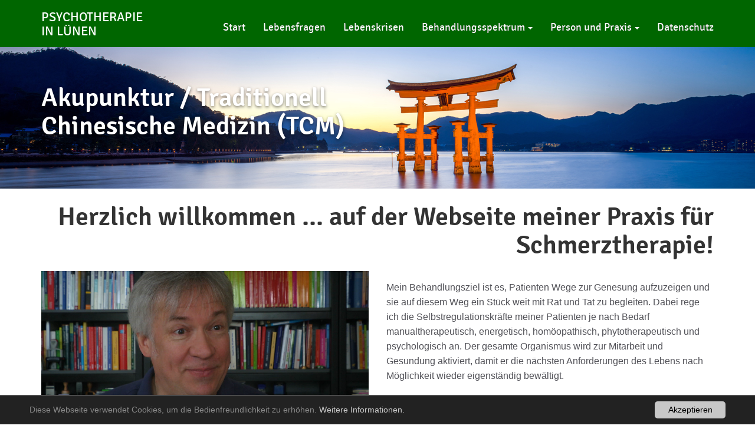

--- FILE ---
content_type: text/html; charset=utf-8
request_url: https://www.psychotherapie-luenen.de/
body_size: 4869
content:
<!DOCTYPE html>
<html id="page_116">
<head>

<meta charset="utf-8">
<!-- 
	This website is powered by TYPO3 - inspiring people to share!
	TYPO3 is a free open source Content Management Framework initially created by Kasper Skaarhoj and licensed under GNU/GPL.
	TYPO3 is copyright 1998-2018 of Kasper Skaarhoj. Extensions are copyright of their respective owners.
	Information and contribution at https://typo3.org/
-->


<link rel="shortcut icon" href="/fileadmin/logicalwork/templates/images/kugel.ico" type="image/x-icon">
<title>Psychotherapie in Lünen</title>
<meta name="generator" content="TYPO3 CMS">
<meta name="viewport" content="width=device-width, initial-scale=1">
<meta name="robots" content="INDEX,FOLLOW">
<meta name="google" content="notranslate">
<meta name="apple-mobile-web-app-capable" content="no">
<meta http-equiv="X-UA-Compatible" content="IE=edge">
<meta property="og:title" content="Praxis für Psychotherapie Markus Werthebach">
<meta property="og:site_name" content="Psychotherapie in Lünen">

<link rel="stylesheet" type="text/css" href="/typo3conf/ext/bootstrap_package/Resources/Public/Css/ionicons.min.css?1526637992" media="all">
<link rel="stylesheet" type="text/css" href="/typo3temp/assets/css/56bfce8c85.css?1526666948" media="all">
<link rel="stylesheet" type="text/css" href="/typo3temp/boostrappackage/lessphp_2c84a27f8e7ce6be2d0d1dfb9de6977d09732241.css?1715871732" media="all">


<script src="/typo3conf/ext/bootstrap_package/Resources/Public/JavaScript/Dist/modernizr.min.js?1526637992" type="text/javascript" async="async"></script>
<script src="/typo3conf/ext/bootstrap_package/Resources/Public/JavaScript/Dist/windowsphone-viewportfix.min.js?1526637992" type="text/javascript" async="async"></script>



<link rel="stylesheet" type="text/css" media="all"  href="https://www.psychotherapie-luenen.de/typo3conf/ext/mindshape_cookie_hint/Resources/Public/Css/dark-bottom.css" />
  <meta http-equiv="X-UA-Compatible" content="IE=edge" />
  <meta name="viewport" content="width=device-width, initial-scale=1" />
  <link type="image/x-icon" rel="shortcut icon" href="favicon.ico " /><title>Praxis für Psychotherapie Markus Werthebach – www.psychotherapie-luenen.de</title>
</head>
<body id="p116" class="page-116 pagelevel-0 language-0 backendlayout-1 layout-0">
  
      
<div data-spy="scroll" data-target="nav">
    <a class="sr-only sr-only-focusable" href="#content">
        Zum Hauptinhalt springen
    </a>
    <header id="header-1" class="header-1">
  <nav class="main-nav navbar-fixed-top headroom headroom--pinned bg-marina">
    <div class="container">
        <div class="navbar-header navbar-header-main">
            
                <button class="navbar-toggle collapsed" type="button" data-toggle="collapse" data-target=".navbar-collapse">
                    <span class="sr-only">Toggle navigation</span>
                    <span class="icon-bar"></span>
                    <span class="icon-bar"></span>
                    <span class="icon-bar"></span>
                </button>
            
            
                    <a class="navbar-brand navbar-brand-image" href="/">
                        <img src="" alt="Psychotherapie in Lünen logo" height="" width="">
                    </a>
                
            <span class="navbar-header-border-bottom"></span>
        </div>
        <div class="navbar-collapse collapse" role="navigation">
            <ul class="nav navbar-nav navbar-right"><li class="nav-item"><a href="/start/" title="Start">Start<span class="bar"></span></a></li><li class="nav-item"><a href="/lebensfragen/" title="Lebensfragen">Lebensfragen<span class="bar"></span></a></li><li class="nav-item"><a href="/lebenskrisen/" title="Lebenskrisen">Lebenskrisen<span class="bar"></span></a></li><li class="nav-item dropdown"><a href="#" class="nav-item dropdown-toggle" data-toggle="dropdown">Behandlungsspektrum<span class="bar"></span><b class="caret"></b></a><ul class="dropdown-menu"><li class="nav-item"><a href="/behandlungsspektrum/somatic-experiencing-se-nach-peter-a-levine/" title="Somatic Experiencing (SE) nach Peter A. Levine">Somatic Experiencing (SE) nach Peter A. Levine<span class="bar"></span></a></li></ul></li><li class="nav-item dropdown"><a href="#" class="nav-item dropdown-toggle" data-toggle="dropdown">Person und Praxis<span class="bar"></span><b class="caret"></b></a><ul class="dropdown-menu"><li class="nav-item"><a href="/person-und-praxis/bilder-meiner-praxis/" title="Bilder meiner Praxis">Bilder meiner Praxis<span class="bar"></span></a></li><li class="nav-item"><a href="/person-und-praxis/zu-meiner-person/" title="Zu meiner Person">Zu meiner Person<span class="bar"></span></a></li><li class="nav-item"><a href="/person-und-praxis/kontaktaufnahme/" title="Kontaktaufnahme">Kontaktaufnahme<span class="bar"></span></a></li></ul></li><li class="nav-item"><a href="/datenschutz/" title="Datenschutz">Datenschutz<span class="bar"></span></a></li></ul>
        </div>
    </div>
  </nav>
</header>


    

    <div id="content" class="main-section">
    <!--TYPO3SEARCH_begin-->

<section id="p116" class="">
    

    

    










    
        <div id="carousel-1617" class="carousel carousel-small carousel-transition- slide" data-interval="5000" data-wrap="1" data-ride="carousel">
            <div class="carousel-inner" role="listbox">
                
                    
                    
                    <div class="item active carousel-item-type carousel-item-type-textandimage" data-itemno="0" style="background-image: url(&#039;/fileadmin/user_upload/Fotolia_78473506_1280x280.jpg&#039;); background-color: #333333;">
                        
                                <a draggable="false" href="schmerzbehandlung/akupunktur-tcm/">
                                    <div class="valign">
    <div class="carousel-text vcontainer lead" style="color: #FFFFFF;">
        <h1>Akupunktur / Traditionell Chinesische Medizin (TCM)</h1>
        
    </div>
    <div class="carousel-image vcontainer">
        
    </div>
</div>

                                </a>
                            
                    </div>
                
                    
                    
                    <div class="item carousel-item-type carousel-item-type-textandimage" data-itemno="1" style="background-image: url(&#039;/fileadmin/user_upload/kopfbild_1280x280.jpg&#039;); background-color: #333333;">
                        
                                <a draggable="false" href="schmerzbehandlung/myofasciale-behandlung-nach-tom-bowen-bowtech/">
                                    <div class="valign">
    <div class="carousel-text vcontainer lead" style="color: #FFFFFF;">
        <h1>Myofasciale Behandlung nach Tom Bowen (Bowtech)</h1>
        
    </div>
    <div class="carousel-image vcontainer">
        
    </div>
</div>

                                </a>
                            
                    </div>
                
                    
                    
                    <div class="item carousel-item-type carousel-item-type-textandimage" data-itemno="2" style="background-image: url(&#039;/fileadmin/user_upload/Wald1_Fotolia_65180764.jpg&#039;); background-color: #333333;">
                        
                                <a draggable="false" href="schmerzbehandlung/bio-elektro-stimulation/">
                                    <div class="valign">
    <div class="carousel-text vcontainer lead" style="color: #FFFFFF;">
        <h1>Bio-Elektro-Stimulation</h1>
        
    </div>
    <div class="carousel-image vcontainer">
        
    </div>
</div>

                                </a>
                            
                    </div>
                
                    
                    
                    <div class="item carousel-item-type carousel-item-type-textandimage" data-itemno="3" style="background-image: url(&#039;/fileadmin/_processed_/4/c/csm_Fujiyama_Fotolia_101089149_1280x280_e474d19e24.jpg&#039;); background-color: #333333;">
                        
                                <a draggable="false" href="schmerzbehandlung/aku-taping/">
                                    <div class="valign">
    <div class="carousel-text vcontainer lead" style="color: #FFFFFF;">
        <h1>Aku-Taping</h1>
        
    </div>
    <div class="carousel-image vcontainer">
        
    </div>
</div>

                                </a>
                            
                    </div>
                
                    
                    
                    <div class="item carousel-item-type carousel-item-type-textandimage" data-itemno="4" style="background-image: url(&#039;/fileadmin/user_upload/shutterstock_394723516_1280x300.jpg&#039;); background-color: #333333;">
                        
                                <a draggable="false" href="schmerzbehandlung/narbenentstoerung/">
                                    <div class="valign">
    <div class="carousel-text vcontainer lead" style="color: #FFFFFF;">
        <h1>Narbenentstörung</h1>
        
    </div>
    <div class="carousel-image vcontainer">
        
    </div>
</div>

                                </a>
                            
                    </div>
                
                    
                    
                    <div class="item carousel-item-type carousel-item-type-textandimage" data-itemno="5" style="background-image: url(&#039;/fileadmin/user_upload/Regenwald_Fotolia_87893013_1280x280.jpg&#039;); background-color: #333333;">
                        
                                <a draggable="false" href="schmerzbehandlung/homoeopathische-begleitung/">
                                    <div class="valign">
    <div class="carousel-text vcontainer lead" style="color: #FFFFFF;">
        <h1>Homöopathische Begleitung</h1>
        
    </div>
    <div class="carousel-image vcontainer">
        
    </div>
</div>

                                </a>
                            
                    </div>
                
                    
                    
                    <div class="item carousel-item-type carousel-item-type-textandimage" data-itemno="6" style="background-image: url(&#039;/fileadmin/user_upload/Fotolia_157613407_1280x280.jpg&#039;); background-color: #333333;">
                        
                                <a draggable="false" href="schmerzbehandlung/phytotherapeutische-begleitung/">
                                    <div class="valign">
    <div class="carousel-text vcontainer lead" style="color: #FFFFFF;">
        <h1>Phytotherapeutische Begleitung</h1>
        
    </div>
    <div class="carousel-image vcontainer">
        
    </div>
</div>

                                </a>
                            
                    </div>
                
                    
                    
                    <div class="item carousel-item-type carousel-item-type-textandimage" data-itemno="7" style="background-image: url(&#039;/fileadmin/user_upload/Fotolia_69856058_1280x280.jpg&#039;); background-color: #333333;">
                        
                                <a draggable="false" href="schmerzbehandlung/psychotherapeutische-begleitung/">
                                    <div class="valign">
    <div class="carousel-text vcontainer lead" style="color: #FFFFFF;">
        <h1>Psychotherapeutische Begleitung</h1>
        
    </div>
    <div class="carousel-image vcontainer">
        
    </div>
</div>

                                </a>
                            
                    </div>
                
                    
                    
                    <div class="item carousel-item-type carousel-item-type-textandimage" data-itemno="8" style="background-image: url(&#039;/fileadmin/user_upload/Fotolia_109446091_1280x300.jpg&#039;); background-color: #333333;">
                        
                                <a draggable="false" href="schmerzbehandlung/entgiftung-ernaehrung-und-bewegung/">
                                    <div class="valign">
    <div class="carousel-text vcontainer lead" style="color: #FFFFFF;">
        <h1>Entgiftung, Ernährung und Bewegung</h1>
        
    </div>
    <div class="carousel-image vcontainer">
        
    </div>
</div>

                                </a>
                            
                    </div>
                
            </div>
            
    <ol class="carousel-indicators">
        
            <li data-target="#carousel-1617" data-slide-to="0" class="active"></li>
        
            <li data-target="#carousel-1617" data-slide-to="1" class=""></li>
        
            <li data-target="#carousel-1617" data-slide-to="2" class=""></li>
        
            <li data-target="#carousel-1617" data-slide-to="3" class=""></li>
        
            <li data-target="#carousel-1617" data-slide-to="4" class=""></li>
        
            <li data-target="#carousel-1617" data-slide-to="5" class=""></li>
        
            <li data-target="#carousel-1617" data-slide-to="6" class=""></li>
        
            <li data-target="#carousel-1617" data-slide-to="7" class=""></li>
        
            <li data-target="#carousel-1617" data-slide-to="8" class=""></li>
        
    </ol>


            
    <a data-slide="prev" role="button" class="left carousel-control" href="#carousel-1617">
        <span class="carousel-control-icon"></span>
        <span class="sr-only">Zurück</span>
    </a>
    <a data-slide="next" role="button" class="right carousel-control" href="#carousel-1617">
        <span class="carousel-control-icon"></span>
        <span class="sr-only">Weiter</span>
    </a>


        </div>
    



    <div class="container">
        

    
    
            <h1 class="text-right">
                <span>Herzlich willkommen ... auf der Webseite meiner Praxis für Schmerztherapie!</span>
            </h1>
        











    





    <div class="row">
        <div class="col-md-6">
            

        <div class="row" data-equalheight="container">
            
                    <div class="col-md-12" data-equalheight="item">
                        


    <figure class="image">
    <div class="embed-responsive embed-responsive-16by9">
        <video controls class="embed-responsive-item"><source src="/fileadmin/user_upload/Markus%20Werthebach%20-%20Praxis%20f%C3%BCr%20Schmerztherapie%20-%20L%C3%BCnen.mp4" type="video/mp4"></video>

    </div>
    <figcaption class="caption"></figcaption>
</figure>



                    </div>
                
        </div>



        </div>
        <div class="col-md-6">
            






            <p>Mein Behandlungsziel ist es, Patienten Wege zur Genesung aufzuzeigen und sie auf diesem Weg ein Stück weit mit Rat und Tat zu begleiten. Dabei rege ich die Selbstregulationskräfte meiner Patienten je nach Bedarf manualtherapeutisch, energetisch, homöopathisch, phytotherapeutisch und psychologisch an. Der gesamte Organismus wird zur Mitarbeit und Gesundung aktiviert, damit er die nächsten Anforderungen des Lebens nach Möglichkeit wieder eigenständig bewältigt.</p>
<p>Somit steht bei meiner Arbeit nicht die kurzfristige Beseitigung von Symptomen, sondern die langfristige Wiederherstellung der körperlichen und seelischen Selbstregulation im Mittelpunkt. Der Begriff der Selbstregulation stammt aus der Kybernetik und wird für unterschiedliche Methoden und Verfahren benutzt, die helfen sollen, einen Organismus wieder ins <em>Gleichgewicht</em> zu bringen. Dabei werden vor allem blockierte körpereigene Kräfte wieder aktiviert.</p>
<p>Ich lade Sie herzlich ein, auf den nachfolgenden Seiten mehr über die Entstehung und Behandlung von Schmerzen zu erfahren. Bitte beachten Sie in dem Zusammenhang meine <em>Datenschutzerklärung </em>(in der Kopfzeile rechts). Haben Sie eine weitergehende Frage, rufen Sie mich an oder schreiben mir eine Nachricht.</p>
<p>Ihr Markus Werthebach</p>
<p>&nbsp;</p>
        </div>
    </div>




    










    <p>&nbsp;</p>
<p><sub>Auf den nachfolgenden Seiten finden Sie Ausführungen zu den Begriffen: Spannungskopfschmerz, Migräne, Schulterschmerz, Rückenschmerz, Fibromyalgie, Arthrose, rheumatoide Arthritis, Hallux, Hammerzehen, Osteoporose, funktionelle Organstörungen, Müdigkeit, Vergesslichkeit, Schmerzgedächtnis, Akupunktur, TCM, Bio-Elektro-Stimulation, Tom Bowen, Bowtech, Bowen-Technik, Osteopathie, Narbenentstörung, Homöopathie, Psychotherapie, Somatic Experiencing (SE), Entgiftung, Ernährung, Bewegung, Augendiagnose.</sub></p>



    </div>


</section>



    <!--TYPO3SEARCH_end-->
    </div>

    <footer>
<section class="footer-section content-block-nopad footer-wrap-1-3 bg-marina">
    <div class="container footer-1-3">
        <div class="row">
            <div class="col-sm-4 pull-left">
                

    










    <p><strong>Impressum:</strong></p>
<p><strong>Praxis für Schmerztherapie</strong></p>
<p>Heilpraktiker Markus Werthebach, Dipl.-Psychologe, Dipl.-Kaufmann</p>
<p>Kiebitzweg 19, 44534 Lünen, Fon: 02306 - 13667</p>
<p><a href="http://www.hp-werthebach.de" target="_blank">praxis(at)hp-werthebach.de</a></p>
<p><a href="http://www.hp-werthebach.de" target="_blank">www.hp-werthebach.de</a></p>
<p>Sprechstunden nach telefonischer Vereinbarung. Termine nach 18:00 Uhr und an Samstagen sind grundsätzlich möglich. Kinder- und Akutsprechstunden sind täglich zwischen 8:30 Uhr und 10:30 Uhr. Zur Vorbeugung von Wartezeit empfehle ich ein Telefonat vor Besuch der Akutsprechstunde.</p>
<p>ViSdP: Markus Werthebach</p>



            </div>
            <div class="col-sm-4 pull-right">
                

    










    <p>Mitgliedschaft im Bund Deutscher Heilpraktiker e.V. (BDH) (Nr. 3103), im Verband klassischer Homöopathen Deutschlands e.V. (VKHD) (Nr. 2345) und im Verband Bowtech Deutschland e.V. (2. Vorsitzender).</p>
<p>Zuständige Aufsichtsbehörde: Gesundheitsamt Unna.</p>
<p>Berufsrechtliche Regelungen: Fachverband Deutscher Heilpraktiker Bundesverband e.V.</p>
<p>Berufsbezeichnung: Heilpraktiker ist eine in Deutschland nach dem Heilpraktikergesetz (HPG) vom 17.02.1939 erteilte Berufsbezeichnung.</p>



            </div>
            <div class="col-xs-12 footer-text">
                
            </div>
        </div>
    </div>
</section>


</footer>

</div>



  <script>
    window.cookieconsent_options = {
      
        learnMore: 'Weitere Informationen.',
      
      dismiss: 'Akzeptieren',
      message: 'Diese Webseite verwendet Cookies, um die Bedienfreundlichkeit zu erhöhen.',
      
        link: '/datenschutz/',
      
      
    };
  </script>
<script src="/typo3conf/ext/bootstrap_package/Resources/Public/JavaScript/Libs/jquery.min.js?1526637992" type="text/javascript"></script>
<script src="/typo3conf/ext/bootstrap_package/Resources/Public/JavaScript/Dist/jquery.responsiveimages.min.js?1526637992" type="text/javascript"></script>
<script src="/typo3conf/ext/bootstrap_package/Resources/Public/JavaScript/Dist/jquery.equalheight.min.js?1526637992" type="text/javascript"></script>
<script src="/typo3conf/ext/bootstrap_package/Resources/Public/JavaScript/Libs/bootstrap.min.js?1526637992" type="text/javascript"></script>
<script src="/typo3conf/ext/bootstrap_package/Resources/Public/JavaScript/Libs/photoswipe.min.js?1526637992" type="text/javascript"></script>
<script src="/typo3conf/ext/bootstrap_package/Resources/Public/JavaScript/Libs/photoswipe-ui-default.min.js?1526637992" type="text/javascript"></script>
<script src="/typo3conf/ext/bootstrap_package/Resources/Public/JavaScript/Libs/hammer.min.js?1526637992" type="text/javascript"></script>
<script src="/typo3conf/ext/bootstrap_package/Resources/Public/JavaScript/Dist/bootstrap.swipe.min.js?1526637992" type="text/javascript"></script>
<script src="/typo3conf/ext/bootstrap_package/Resources/Public/JavaScript/Dist/bootstrap.popover.min.js?1526637992" type="text/javascript"></script>
<script src="/typo3conf/ext/bootstrap_package/Resources/Public/JavaScript/Dist/bootstrap.stickyheader.min.js?1526637992" type="text/javascript"></script>
<script src="/typo3conf/ext/bootstrap_package/Resources/Public/JavaScript/Dist/bootstrap.smoothscroll.min.js?1526637992" type="text/javascript"></script>
<script src="/typo3conf/ext/bootstrap_package/Resources/Public/JavaScript/Dist/bootstrap.lightbox.min.js?1526637992" type="text/javascript"></script>
<script src="/typo3conf/ext/bootstrap_package/Resources/Public/JavaScript/Dist/bootstrap.navbartoggle.min.js?1526637992" type="text/javascript"></script>
<script src="/typo3conf/ext/mindshape_cookie_hint/Resources/Public/Js/cookieconsent.js?1526557791" type="text/javascript"></script>


</body>
</html>

--- FILE ---
content_type: text/javascript
request_url: https://www.psychotherapie-luenen.de/typo3conf/ext/bootstrap_package/Resources/Public/JavaScript/Dist/bootstrap.lightbox.min.js?1526637992
body_size: 1138
content:
/*!
 * Bootstrap Package v7.1.0 (http://www.bk2k.info)
 * Copyright 2014-2017 Benjamin Kott
 * Licensed under the MIT license
 */
$(function(){if($("a.lightbox").length>0){var a='            <div class="pswp" tabindex="-1" role="dialog" aria-hidden="true">                <div class="pswp__bg"></div>                <div class="pswp__scroll-wrap">                    <div class="pswp__container">                        <div class="pswp__item"></div>                        <div class="pswp__item"></div>                        <div class="pswp__item"></div>                    </div>                    <div class="pswp__ui pswp__ui--hidden">                        <div class="pswp__top-bar">                            <div class="pswp__counter"></div>                            <button class="pswp__button pswp__button--close" title="Close (Esc)"></button>                            <button class="pswp__button pswp__button--share" title="Share"></button>                            <button class="pswp__button pswp__button--fs" title="Toggle fullscreen"></button>                            <button class="pswp__button pswp__button--zoom" title="Zoom in/out"></button>                            <div class="pswp__preloader">                                <div class="pswp__preloader__icn">                                    <div class="pswp__preloader__cut">                                        <div class="pswp__preloader__donut"></div>                                    </div>                                </div>                            </div>                        </div>                        <div class="pswp__share-modal pswp__share-modal--hidden pswp__single-tap">                            <div class="pswp__share-tooltip"></div>                         </div>                        <button class="pswp__button pswp__button--arrow--left" title="Previous (arrow left)"></button>                        <button class="pswp__button pswp__button--arrow--right" title="Next (arrow right)"></button>                        <div class="pswp__caption">                            <div class="pswp__caption__center"></div>                        </div>                    </div>                </div>            </div>';$("body").append(a)}var b=function(a,b){var c=document.querySelectorAll(".pswp")[0],d=[];$("a.lightbox[rel="+b+"]").each(function(){var a="";a=$(this).data("lightbox-caption")?$(this).data("lightbox-caption"):$(this).next("figcaption").text(),d.push({src:$(this).attr("href"),title:$(this).attr("title"),w:$(this).data("lightbox-width"),h:$(this).data("lightbox-height"),caption:a,pid:$(this).index("a.lightbox[rel="+b+"]")})});var e={index:a,addCaptionHTMLFn:function(a,b,c){return a.title?(b.children[0].innerHTML='<div class="pswp__caption__title">'+a.title+"</div>",a.caption&&(b.children[0].innerHTML+='<div class="pswp__caption__subtitle">'+a.caption+"</div>"),!0):(b.children[0].innerHTML="",!1)},spacing:.12,loop:!0,bgOpacity:1,closeOnScroll:!0,history:!0,galleryUID:b,galleryPIDs:!0,closeEl:!0,captionEl:!0,fullscreenEl:!0,zoomEl:!0,shareEl:!0,counterEl:!0,arrowEl:!0,preloaderEl:!0};if(d.length>0){var f=new PhotoSwipe(c,PhotoSwipeUI_Default,d,e);f.init()}},c=function(){var a=window.location.hash.substring(1),b={};if(a.length<5)return b;for(var c=a.split("&"),d=0;d<c.length;d++)if(c[d]){var e=c[d].split("=");e.length<2||(b[e[0]]=e[1])}return b},d=c();d.pid&&d.gid&&b(parseInt(d.pid),d.gid),$("a.lightbox").on("click",function(a){a.preventDefault();var c=$(this).attr("rel"),d=$(this).index("a.lightbox[rel="+c+"]");b(d,c)})});

--- FILE ---
content_type: text/javascript
request_url: https://www.psychotherapie-luenen.de/typo3conf/ext/bootstrap_package/Resources/Public/JavaScript/Dist/bootstrap.stickyheader.min.js?1526637992
body_size: 245
content:
/*!
 * Bootstrap Package v7.1.0 (http://www.bk2k.info)
 * Copyright 2014-2017 Benjamin Kott
 * Licensed under the MIT license
 */
$(function(){$(window).on("resize, scroll",function(){var a=$(window).scrollTop();a>150?$(".navbar-fixed-top").addClass("navbar-transition"):$(".navbar-fixed-top").removeClass("navbar-transition")})});

--- FILE ---
content_type: text/javascript
request_url: https://www.psychotherapie-luenen.de/typo3conf/ext/bootstrap_package/Resources/Public/JavaScript/Dist/bootstrap.smoothscroll.min.js?1526637992
body_size: 470
content:
/*!
 * Bootstrap Package v7.1.0 (http://www.bk2k.info)
 * Copyright 2014-2017 Benjamin Kott
 * Licensed under the MIT license
 */
!function(a){a('a[href*="#"]:not([href$="#"])').click(function(){if(location.pathname.replace(/^\//,"")===this.pathname.replace(/^\//,"")&&location.hostname===this.hostname&&void 0===a(this).data("toggle")&&void 0===a(this).data("slide")){var b=a(this.hash);if(b=b.length&&b||a("[name="+this.hash.slice(1)+"]"),b.length){var c=b.offset().top,d=a(".navbar-fixed-top");return d.length&&0!==c&&(c-=d.outerHeight()),a("html,body").animate({scrollTop:c},500),!1}}}),a(window).on("scroll",function(){a(this).scrollTop()>300?a(".scroll-top").addClass("scroll-top-visible"):a(".scroll-top").removeClass("scroll-top-visible")})}(jQuery);